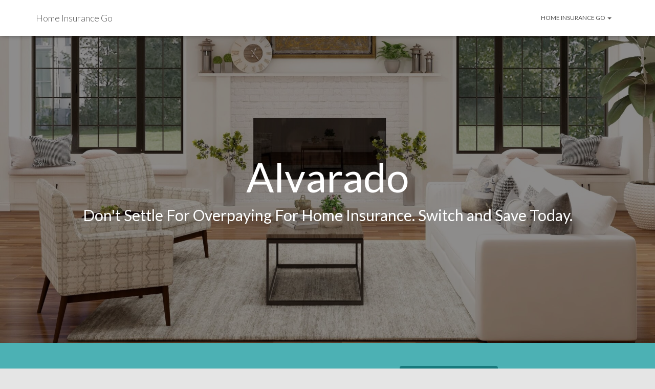

--- FILE ---
content_type: text/css
request_url: https://homeinsurancego.com/wp-content/uploads/elementor/css/post-16218.css?ver=1675364000
body_size: -148
content:
.elementor-16218 .elementor-element.elementor-element-f3e6b78{--spacer-size:50px;}.elementor-16218 .elementor-element.elementor-element-35729af{text-align:left;font-size:18px;font-weight:400;}

--- FILE ---
content_type: text/css
request_url: https://homeinsurancego.com/wp-content/uploads/elementor/css/post-75.css?ver=1674852560
body_size: 363
content:
.elementor-75 .elementor-element.elementor-element-351f36fa > .elementor-container{max-width:1200px;min-height:600px;}.elementor-75 .elementor-element.elementor-element-351f36fa:not(.elementor-motion-effects-element-type-background), .elementor-75 .elementor-element.elementor-element-351f36fa > .elementor-motion-effects-container > .elementor-motion-effects-layer{background-image:url("https://homeinsurancego.com/wp-content/uploads/2023/01/collov-home-design-H-1j_s0dhCw-unsplash-scaled.jpg");background-position:0px -770px;background-size:cover;}.elementor-75 .elementor-element.elementor-element-351f36fa > .elementor-background-overlay{background-color:#03000080;opacity:0.9;transition:background 0.3s, border-radius 0.3s, opacity 0.3s;}.elementor-75 .elementor-element.elementor-element-351f36fa{transition:background 0.3s, border 0.3s, border-radius 0.3s, box-shadow 0.3s;}.elementor-75 .elementor-element.elementor-global-197{text-align:center;}.elementor-75 .elementor-element.elementor-global-197 .elementor-heading-title{color:#FFFFFF;font-size:80px;}.elementor-75 .elementor-element.elementor-element-635869aa{text-align:center;}.elementor-75 .elementor-element.elementor-element-635869aa .elementor-heading-title{color:#FFFFFF;font-size:30px;}.elementor-75 .elementor-element.elementor-element-2d8acc82 > .elementor-container{max-width:808px;min-height:150px;}.elementor-75 .elementor-element.elementor-element-2d8acc82 > .elementor-container > .elementor-column > .elementor-widget-wrap{align-content:center;align-items:center;}.elementor-75 .elementor-element.elementor-element-2d8acc82:not(.elementor-motion-effects-element-type-background), .elementor-75 .elementor-element.elementor-element-2d8acc82 > .elementor-motion-effects-container > .elementor-motion-effects-layer{background-color:#17A0A4BD;}.elementor-75 .elementor-element.elementor-element-2d8acc82{transition:background 0.3s, border 0.3s, border-radius 0.3s, box-shadow 0.3s;}.elementor-75 .elementor-element.elementor-element-2d8acc82 > .elementor-background-overlay{transition:background 0.3s, border-radius 0.3s, opacity 0.3s;}.elementor-bc-flex-widget .elementor-75 .elementor-element.elementor-element-39ac5358.elementor-column .elementor-widget-wrap{align-items:center;}.elementor-75 .elementor-element.elementor-element-39ac5358.elementor-column.elementor-element[data-element_type="column"] > .elementor-widget-wrap.elementor-element-populated{align-content:center;align-items:center;}.elementor-75 .elementor-element.elementor-global-203{columns:1;text-align:right;color:#10595B;font-size:20px;font-weight:800;line-height:41px;width:var( --container-widget-width, 100% );max-width:100%;--container-widget-width:100%;--container-widget-flex-grow:0;}.elementor-bc-flex-widget .elementor-75 .elementor-element.elementor-element-3fd78498.elementor-column .elementor-widget-wrap{align-items:flex-start;}.elementor-75 .elementor-element.elementor-element-3fd78498.elementor-column.elementor-element[data-element_type="column"] > .elementor-widget-wrap.elementor-element-populated{align-content:flex-start;align-items:flex-start;}.elementor-75 .elementor-element.elementor-element-3fd78498.elementor-column > .elementor-widget-wrap{justify-content:center;}.elementor-75 .elementor-element.elementor-global-179 .elementor-button .elementor-align-icon-right{margin-left:0px;}.elementor-75 .elementor-element.elementor-global-179 .elementor-button .elementor-align-icon-left{margin-right:0px;}.elementor-75 .elementor-element.elementor-global-179 .elementor-button{font-size:20px;font-weight:700;letter-spacing:1.4px;word-spacing:0px;fill:#FFFFFF;color:#FFFFFF;background-color:#177A7D;border-style:solid;border-color:#177A7D;}.elementor-75 .elementor-element.elementor-global-179 .elementor-button:hover, .elementor-75 .elementor-element.elementor-global-179 .elementor-button:focus{background-color:#020101C7;}@media(max-width:1024px){.elementor-75 .elementor-element.elementor-element-351f36fa:not(.elementor-motion-effects-element-type-background), .elementor-75 .elementor-element.elementor-element-351f36fa > .elementor-motion-effects-container > .elementor-motion-effects-layer{background-position:0px 0px;}}@media(max-width:767px){.elementor-75 .elementor-element.elementor-element-351f36fa:not(.elementor-motion-effects-element-type-background), .elementor-75 .elementor-element.elementor-element-351f36fa > .elementor-motion-effects-container > .elementor-motion-effects-layer{background-position:0px 0px;}}